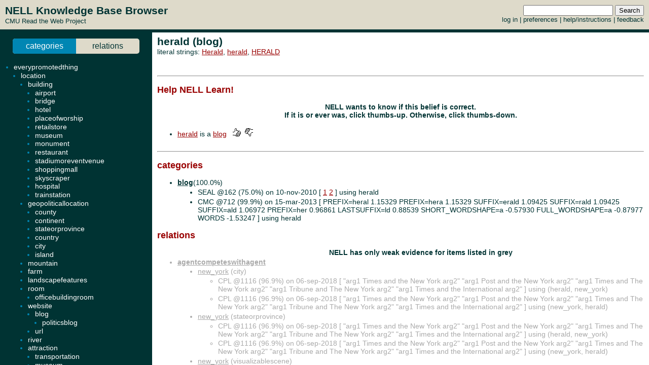

--- FILE ---
content_type: text/html; charset=UTF-8
request_url: http://rtw.ml.cmu.edu/rtw/kbbrowser/entity.php?id=blog%3Aherald
body_size: 5839
content:
<?
require_once('config.php');
?>
<html>
<head>
	<link rel="stylesheet" href="../css/browser.css" type="text/css">
</head>
<SCRIPT TYPE="text/javascript">
        if (parent.location.href == self.location.href) {
                if (window.location.href.replace)
                        window.location.replace('./blog:herald');
                else
                        // causes problems with back button, but works
                        window.location.href = './blog:herald';
        }
</SCRIPT>
<script type="text/javascript" src="../inc/geotags.js"></script>
<script type="text/javascript" src="../inc/jquery.min.js"></script>
<script type="text/javascript" src="http://google-maps-utility-library-v3.googlecode.com/svn/trunk/markerclusterer/src/markerclusterer_compiled.js"></script>
<script type="text/javascript">
jQuery.noConflict();
(function($) {
	$(function() {
		$("#maptoggle").click(function() {
			console.log("click");
			$("#map").slideToggle();
		});
		$(".zoom-map").click(function() {
			var id = $(this).attr("id");
			console.log(id);
			id = id.substring(5,id.length);
			console.log(id);
			$("#map").slideDown();
			zoomOnLocation(geotags.dataByEid[id]);
		});
	});
	console.log("entity initialized.");
})(jQuery);
geotags.data = [
];
geotags.dataByEid = {};
for (var i=0;i<geotags.data.length;i++) { geotags.dataByEid[geotags.data[i].title] = geotags.data[i]; }

</script>
<style>
#mappane {float:right; width:400px;}
#maptoggle {text-align:right;padding-bottom:5px;}
#map {xdisplay:none;height:360px;xmargin:20px 40px; }
#geotags-info {margin-right:10px}
#geotags-info th { font-size:10pt; text-align:left }
#geotags-info td { font-size:9pt; text-align:left }
#geotags-info .label {color:#999;xtext-align:right;padding-right:5px;xwidth:80px;padding-top:5px}
</style>


<SCRIPT TYPE="text/javascript">
  top.document.title = "herald (blog) - Read the Web :: NELL KnowledgeBase Browser";
</SCRIPT>
<link href="../css/jquery.qtip.css" rel="stylesheet" type="text/css"/><link href="../css/smoothness/jquery-ui-1.8.7.custom.css" rel="stylesheet" type="text/css"/><script type="text/javascript" src="../inc/jquery.min.js"></script><script type="text/javascript" src="../inc/jquery-ui-1.8.7.custom.min.js"></script><script type="text/javascript" src="../inc/jquery.qtip.min.js"></script>
<script type="text/javascript">

function get_imgfb_state(imgsrc) {
  var lastpart = imgsrc.substring(imgsrc.length-5);
  if (lastpart == "1.gif") return 1;
  else return 0;
}

function commit_feedback(element_id) {
  var factid;
  var stateval;
  if (element_id.substring(0,5) == "fbimg") {
    var lastdash = element_id.lastIndexOf("-");
    factid = element_id.substring(lastdash+1);
    stateval = get_imgfb_state($("#" + element_id).attr("src"));
  } else if (element_id.substring(0,6) == "fbtext") {
    var factid = element_id.substring(element_id.lastIndexOf("-")+1);
    var stateval = $("#" + element_id).val();
  } else {
    alert("Internal error: unrecognized element id " + element_id + "\nFeedback not recorded!");
    return;
  }
  var indicatedval = $("#fbhidden-" + factid).val();

  $.post("feedback.php", { action: "event", controlid: element_id, indicated: indicatedval, state: stateval, from: "2018-09-14 00:42:49" },
         function(data) {
           if (data.substring(0,2) != "ok") {
             alert("Error recording feedback\n" + data);
           } else {
             var results = data.split("=");
             if (results[0] != "ok") {
                 alert("Error parsing server feedback response \"" + results[0] + "\"");
                 return;
             }
             for (var index in results) {
               var cmd = $.trim(results[index]);
               if (cmd == "ok" || cmd == "") continue;
               var elements = cmd.split("||");
               var targets = $("#fbimg-" + elements[0] + "-" + elements[1] + "-" + elements[2]);
               if (targets.length > 0) {
                 targets.attr("src", "../img/fb-" + elements[0] + "-" + elements[3] + ".gif");
                 targets.qtip("option", "content.text", elements[4]);
               }
             }
           }
         });
}

function commit_pfeedback(element_id) {
  if (element_id.substring(0,7) == "pfbtext") {
    var keyval = element_id.substring(element_id.lastIndexOf("-")+1);
    var valval = $("#" + element_id).val();
    $.post("feedback.php", { action: "setp", pid: -1, key: keyval, val: valval, from: "2018-09-14 00:42:49" },
         function(data) {
           if (data.substring(0,2) != "ok") {
             alert("Error recording feedback\n" + data);
           } else {
             var results = data.split("=");
             if (results[0] != "ok") {
                 alert("Error parsing server feedback response \"" + results[0] + "\"");
                 return;
             }
             var riestate = $.trim(results[1]).split(" ");
             var rieval = 0;
             if (riestate[0] > 0 || riestate[1] > 0) rieval = 1;
             var okival = 0;
             if (riestate[2] > 0 || riestate[3] > 0) okival = 1;
             $(".pfbpopup[id^='pfbimg-rie']").attr("src", "../img/fb-baloon-" + rieval + ".gif");
             $(".pfbpopup[id^='pfbimg-oki']").attr("src", "../img/fb-baloon-" + okival + ".gif");
           }
         });
           
  } else {
    alert("Internal error: unrecognized element id " + element_id + "\nFeedback not recorded!");
    return;
  }
}

$(document).ready(function() {
  targets = $("#show_feedback");
  if (targets.length > 0) targets.attr("value", "all");

  $(".fbpopup").click(function() {
    var element_id = $(this).attr("id");
    var lastdash = element_id.lastIndexOf("-");
    factid = element_id.substring(lastdash+1);
    $.get("fbpopup.php", { fbid: factid },
         function(data) {
           $("<div></div>").html(data)
             .dialog({
               title: "All Current Feedback",
               modal: true,
               width: 800,
             });
           })
  });
  $(".fbpopup").qtip({content: {text: false}, show: {effect: false}, hide: {effect: false}, style: {classes: "ui-tooltip-dark", tip: false}});

  $(".pfbpopup").click(function() {
    var element_id = $(this).attr("id");
    var lastdash = element_id.lastIndexOf("-");
    predid = element_id.substring(lastdash+1);
    $.get("fbpopup.php", { pid: predid },
         function(data) {
           $("<div></div>").html(data)
             .dialog({
               title: "All Current Settings",
               modal: true,
               width: 600,
             });
           })
  });
  $(".pfbpopup").qtip({content: {text: false}, show: {effect: false}, hide: {effect: false}, position: {at: "bottom left", my: "top right"}, style: {classes: "ui-tooltip-dark", tip: false}});

  $(".fbimg").click(function(event) {
    commit_feedback($(this).attr("id"));
  });
  $(".fbimg").qtip({content: {text: false}, show: {effect: false}, hide: {effect: false}, style: {classes: "ui-tooltip-dark", tip: false}});
  $(".fbstatic").qtip({content: {text: false}, show: {effect: false}, hide: {effect: false}, style: {classes: "ui-tooltip-dark", tip: false}});

  $(".fbtext").focusout(function(event) {
    if ($(this).attr("value") != $(this).attr("name")) {
      $(this).attr("name", $(this).attr("value"));
      commit_feedback($(this).attr("id"));
    }
  });
  $(".fbtext").keypress(function(event) {
    var keycode = (event.keyCode ? event.keyCode : event.which);
    if(keycode == "13") {
      commit_feedback($(this).attr("id"));
      var textboxes = $(".fbtext");
      var current = textboxes.index(this);
      if (textboxes[current + 1] != null) {
        next = textboxes[current + 1]
        next.focus(); 
        next.select();
      }
      event.stopPropagation();
    }
  });

  $(".pfbtext").focusout(function(event) {
    if ($(this).attr("value") != $(this).attr("name")) {
      $(this).attr("name", $(this).attr("value"));
      commit_pfeedback($(this).attr("id"));
    }
  });
  $(".pfbtext").keypress(function(event) {
    var keycode = (event.keyCode ? event.keyCode : event.which);
    if(keycode == "13") {
      commit_pfeedback($(this).attr("id"));
      var textboxes = $(".pfbtext");
      var current = textboxes.index(this);
      if (textboxes[current + 1] != null) {
        next = textboxes[current + 1]
        next.focus();
        next.select();
      }
      event.stopPropagation();
    }
  });

  $(".entls").mouseenter(function(event) {
    if ($(this).qtip("api")) {
    } else {
      $(this).qtip({
        content: { text: "...", ajax: {url: "literals.php", type: "GET", data: { id : $(this).attr("id") }}},
        show: {effect: false}, hide: {effect: false}, style: {classes: "ui-tooltip-dark", tip: false}
      });
      $(this).qtip("show", event);
    }
  });
});
</script>
<body id="entity" onLoad="javascript: geotags.loaders[geotags.loaders.length]=addSourceMarkers;loadScript();">
<h1>herald (blog)</h1>
<p>literal strings: <a target="_blank" href="http://www.google.com/search?q=%22Herald%22">Herald</a>, <a target="_blank" href="http://www.google.com/search?q=%22herald%22">herald</a>, <a target="_blank" href="http://www.google.com/search?q=%22HERALD%22">HERALD</a><br>
</p>

<br><hr><h2>Help NELL Learn!</h2><h3>NELL wants to know if this belief is correct.<br>If it is or ever was, click thumbs-up.  Otherwise, click thumbs-down.</h3><br>
<ul><li><a target="_top" href="./blog:herald">herald</a> is a <a target="_top" href="./pred:blog">blog</a> &nbsp&nbsp<img class="fbimg" id="fbimg-tup-tup-3375842" src="../img/fb-tup-0.gif" title="Mark as Correct"/> &nbsp<img class="fbimg" id="fbimg-tdown-tdown-3375842" src="../img/fb-tdown-0.gif" title="Mark as incorrect"/><input type="hidden" id="fbhidden-3375842" value="herald||blog"/></li>
</ul><br><hr>


		<h2>categories</h2>
	<ul>
<li class="predicate "><strong><a target="_top" href="./pred:blog">blog</a></strong>(100.0%)</li><ul class=""><li>SEAL @162 (75.0%) on 10-nov-2010 [&nbsp;<a target="_blank" href="http://www.newseum.org/todaysfrontpages/default.asp?p_size=611">1</a> <a target="_blank" href="http://www.newseum.com/todaysfrontpages/main.asp?tfp_region=No">2</a>&nbsp;] using herald</li><li>CMC @712 (99.9%) on 15-mar-2013 [&nbsp;PREFIX=heral	1.15329	PREFIX=hera	1.15329	SUFFIX=erald	1.09425	SUFFIX=rald	1.09425	SUFFIX=ald	1.06972	PREFIX=her	0.96861	LASTSUFFIX=ld	0.88539	SHORT_WORDSHAPE=a	-0.57930	FULL_WORDSHAPE=a	-0.87977	WORDS	-1.53247&nbsp;] using herald</li></ul>
	</ul>
		<h2>relations</h2>
	
	
	<ul><ul>

	
<p align=center><h3>NELL has only weak evidence for items listed in grey</h3></p></ul><li class="predicate candidate"><strong><a target="_top" href="./pred:agentcompeteswithagent">agentcompeteswithagent</a></strong></li><ul><li class="candidate"><a class="entls" id="entls-975" target="_top" href="./city:new_york">new_york</a> (city)</li><ul class="src candidate"><li>CPL @1116 (96.9%) on 06-sep-2018 [&nbsp;"arg1 Times and the New York arg2" "arg1 Post and the New York arg2" "arg1 Times and The New York arg2" "arg1 Tribune and The New York arg2" "arg1 Times and the International arg2"&nbsp;] using (herald, new_york)</li><li>CPL @1116 (96.9%) on 06-sep-2018 [&nbsp;"arg1 Times and the New York arg2" "arg1 Post and the New York arg2" "arg1 Times and The New York arg2" "arg1 Tribune and The New York arg2" "arg1 Times and the International arg2"&nbsp;] using (new_york, herald)</li></ul>
<li class="candidate"><a class="entls" id="entls-971" target="_top" href="./stateorprovince:new_york">new_york</a> (stateorprovince)</li><ul class="src candidate"><li>CPL @1116 (96.9%) on 06-sep-2018 [&nbsp;"arg1 Times and the New York arg2" "arg1 Post and the New York arg2" "arg1 Times and The New York arg2" "arg1 Tribune and The New York arg2" "arg1 Times and the International arg2"&nbsp;] using (herald, new_york)</li><li>CPL @1116 (96.9%) on 06-sep-2018 [&nbsp;"arg1 Times and the New York arg2" "arg1 Post and the New York arg2" "arg1 Times and The New York arg2" "arg1 Tribune and The New York arg2" "arg1 Times and the International arg2"&nbsp;] using (new_york, herald)</li></ul>
<li class="candidate"><a class="entls" id="entls-974" target="_top" href="./visualizablescene:new_york">new_york</a> (visualizablescene)</li><ul class="src candidate"><li>CPL @1116 (96.9%) on 06-sep-2018 [&nbsp;"arg1 Times and the New York arg2" "arg1 Post and the New York arg2" "arg1 Times and The New York arg2" "arg1 Tribune and The New York arg2" "arg1 Times and the International arg2"&nbsp;] using (herald, new_york)</li><li>CPL @1116 (96.9%) on 06-sep-2018 [&nbsp;"arg1 Times and the New York arg2" "arg1 Post and the New York arg2" "arg1 Times and The New York arg2" "arg1 Tribune and The New York arg2" "arg1 Times and the International arg2"&nbsp;] using (new_york, herald)</li></ul>
<li class="candidate"><a class="entls" id="entls-2261" target="_top" href="./visualizablescene:washington">washington</a> (visualizablescene)</li><ul class="src candidate"><li>CPL @1096 (87.5%) on 18-jan-2018 [&nbsp;"arg1 Post and the Washington arg2" "arg1 Times and The Washington arg2" "arg1 Times and Washington arg2"&nbsp;] using (washington, herald)</li><li>CPL @1096 (87.5%) on 18-jan-2018 [&nbsp;"arg1 Post and the Washington arg2" "arg1 Times and The Washington arg2" "arg1 Times and Washington arg2"&nbsp;] using (herald, washington)</li></ul>
</ul><li class="predicate candidate"><strong><a target="_top" href="./pred:competeswith">competeswith</a></strong></li><ul><li class="candidate"><a class="entls" id="entls-1304321" target="_top" href="./newspaper:beacon_news">beacon_news</a></li><ul class="src candidate"><li>CPL @1107 (75.0%) on 24-may-2018 [&nbsp;"arg2 and the Daily arg1" "arg2 and Daily arg1"&nbsp;] using (beacon_news, herald)</li><li>CPL @1107 (75.0%) on 24-may-2018 [&nbsp;"arg2 and the Daily arg1" "arg2 and Daily arg1"&nbsp;] using (herald, beacon_news)</li></ul>
<li class="candidate"><a class="entls" id="entls-1291104" target="_top" href="./newspaper:chicago_defender">chicago_defender</a></li><ul class="src candidate"><li>CPL @1108 (50.0%) on 07-jun-2018 [&nbsp;"arg1 and The Daily arg2"&nbsp;] using (herald, chicago_defender)</li><li>CPL @1108 (50.0%) on 07-jun-2018 [&nbsp;"arg1 and The Daily arg2"&nbsp;] using (chicago_defender, herald)</li></ul>
<li class="candidate"><a class="entls" id="entls-1118683" target="_top" href="./newspaper:chicago_reader">chicago_reader</a></li><ul class="src candidate"><li>CPL @1108 (75.0%) on 07-jun-2018 [&nbsp;"arg2 and Daily arg1" "arg2 and the Daily arg1"&nbsp;] using (chicago_reader, herald)</li><li>CPL @1108 (75.0%) on 07-jun-2018 [&nbsp;"arg2 and Daily arg1" "arg2 and the Daily arg1"&nbsp;] using (herald, chicago_reader)</li></ul>
<li class="candidate"><a class="entls" id="entls-56918" target="_top" href="./newspaper:chicago_sun">chicago_sun</a></li><ul class="src candidate"><li>CPL @1105 (75.0%) on 25-mar-2018 [&nbsp;"arg1 Times and the Miami arg2" "arg1 Times and Miami arg2"&nbsp;] using (chicago_sun, herald)</li><li>CPL @1105 (75.0%) on 25-mar-2018 [&nbsp;"arg1 Times and the Miami arg2" "arg1 Times and Miami arg2"&nbsp;] using (herald, chicago_sun)</li></ul>
<li class="candidate"><a class="entls" id="entls-11472" target="_top" href="./newspaper:chronicle">chronicle</a></li><ul class="src candidate"><li>CPL @1108 (75.0%) on 07-jun-2018 [&nbsp;"arg2 and the Daily arg1" "arg2 and Daily arg1"&nbsp;] using (chronicle, herald)</li><li>CPL @1108 (75.0%) on 07-jun-2018 [&nbsp;"arg2 and the Daily arg1" "arg2 and Daily arg1"&nbsp;] using (herald, chronicle)</li></ul>
<li class="candidate"><a class="entls" id="entls-11265" target="_top" href="./newspaper:herald_tribune">herald_tribune</a></li><ul class="src candidate"><li>CPL @1112 (75.0%) on 20-jul-2018 [&nbsp;"arg2 and the Daily arg1" "arg2 and Daily arg1"&nbsp;] using (tribune, herald)</li><li>CPL @1112 (75.0%) on 20-jul-2018 [&nbsp;"arg2 and the Daily arg1" "arg2 and Daily arg1"&nbsp;] using (herald, tribune)</li></ul>
<li class="candidate"><a class="entls" id="entls-1303850" target="_top" href="./newspaper:naperville_sun">naperville_sun</a></li><ul class="src candidate"><li>CPL @1107 (75.0%) on 24-may-2018 [&nbsp;"arg2 and Daily arg1" "arg2 and The Daily arg1"&nbsp;] using (naperville_sun, herald)</li><li>CPL @1107 (75.0%) on 24-may-2018 [&nbsp;"arg2 and Daily arg1" "arg2 and The Daily arg1"&nbsp;] using (herald, naperville_sun)</li></ul>
<li class="candidate"><a class="entls" id="entls-19032" target="_top" href="./newspaper:record">record</a></li><ul class="src candidate"><li>CPL @1105 (75.0%) on 25-mar-2018 [&nbsp;"arg1 and The Daily arg2" "arg1 or The Daily arg2"&nbsp;] using (record, herald)</li><li>CPL @1105 (75.0%) on 25-mar-2018 [&nbsp;"arg1 and The Daily arg2" "arg1 or The Daily arg2"&nbsp;] using (herald, record)</li></ul>
<li class="candidate"><a class="entls" id="entls-11454" target="_top" href="./newspaper:salt_lake_tribune">salt_lake_tribune</a></li><ul class="src candidate"><li>CPL @1105 (75.0%) on 25-mar-2018 [&nbsp;"arg2 and the Daily arg1" "arg2 and Daily arg1"&nbsp;] using (salt_lake_tribune, herald)</li><li>CPL @1105 (75.0%) on 25-mar-2018 [&nbsp;"arg2 and the Daily arg1" "arg2 and Daily arg1"&nbsp;] using (herald, salt_lake_tribune)</li></ul>
<li class="candidate"><a class="entls" id="entls-761312" target="_top" href="./newspaper:tampa_tribune">tampa_tribune</a></li><ul class="src candidate"><li>CPL @1114 (50.0%) on 18-aug-2018 [&nbsp;"arg2 and Daily arg1"&nbsp;] using (herald, tampa_tribune)</li><li>CPL @1114 (50.0%) on 18-aug-2018 [&nbsp;"arg2 and Daily arg1"&nbsp;] using (tampa_tribune, herald)</li></ul>
<li class="candidate"><a class="entls" id="entls-283001" target="_top" href="./website:daily_news">daily_news</a></li><ul class="src candidate"><li>CPL @1116 (75.0%) on 06-sep-2018 [&nbsp;"arg1 News and New York arg2" "arg1 Tribune and The New York arg2"&nbsp;] using (herald, daily_news)</li><li>CPL @1116 (75.0%) on 06-sep-2018 [&nbsp;"arg1 News and New York arg2" "arg1 Tribune and The New York arg2"&nbsp;] using (daily_news, herald)</li></ul>
<li class="candidate"><a class="entls" id="entls-1301670" target="_top" href="./website:news_sun">news_sun</a></li><ul class="src candidate"><li>CPL @1103 (87.5%) on 06-mar-2018 [&nbsp;"arg2 or the Daily arg1" "arg2 and the Daily arg1" "arg2 and Daily arg1"&nbsp;] using (news_sun, herald)</li><li>CPL @1103 (87.5%) on 06-mar-2018 [&nbsp;"arg2 or the Daily arg1" "arg2 and the Daily arg1" "arg2 and Daily arg1"&nbsp;] using (herald, news_sun)</li></ul>
<li class="candidate"><a class="entls" id="entls-11164" target="_top" href="./website:telegraph">telegraph</a></li><ul class="src candidate"><li>CPL @1103 (50.0%) on 06-mar-2018 [&nbsp;"arg1 and The Daily arg2"&nbsp;] using (herald, telegraph)</li><li>CPL @1103 (50.0%) on 06-mar-2018 [&nbsp;"arg1 and The Daily arg2"&nbsp;] using (telegraph, herald)</li></ul>
<li class="candidate"><a class="entls" id="entls-11364" target="_top" href="./website:the_chicago_tribune">the_chicago_tribune</a></li><ul class="src candidate"><li>CPL @1116 (93.8%) on 06-sep-2018 [&nbsp;"arg2 and The Daily arg1" "arg2 and Daily arg1" "arg2 and the Daily arg1" "arg2 or the Daily arg1"&nbsp;] using (herald, chicago_tribune)</li><li>CPL @1116 (93.8%) on 06-sep-2018 [&nbsp;"arg2 and The Daily arg1" "arg2 and Daily arg1" "arg2 and the Daily arg1" "arg2 or the Daily arg1"&nbsp;] using (chicago_tribune, herald)</li></ul>
<li class="candidate"><a class="entls" id="entls-11492" target="_top" href="./website:tribune_co">tribune_co</a></li><ul class="src candidate"><li>CPL @1112 (75.0%) on 20-jul-2018 [&nbsp;"arg2 and the Daily arg1" "arg2 and Daily arg1"&nbsp;] using (tribune, herald)</li><li>CPL @1112 (75.0%) on 20-jul-2018 [&nbsp;"arg2 and the Daily arg1" "arg2 and Daily arg1"&nbsp;] using (herald, tribune)</li></ul>
</ul><li class="predicate candidate"><strong><a target="_top" href="./pred:mutualproxyfor">mutualproxyfor</a></strong></li><ul><li class="candidate"><a class="entls" id="entls-11899" target="_top" href="./stateorprovince:california">california</a></li><ul class="src candidate"><li>SEAL @598 (50.0%) on 19-jun-2012 [&nbsp;<a target="_blank" href="http://www.treatment-centers.net/directory/california/roseville.html">1</a>&nbsp;] using (california, herald)</li><li>SEAL @598 (50.0%) on 19-jun-2012 [&nbsp;<a target="_blank" href="http://www.treatment-centers.net/directory/california/roseville.html">1</a>&nbsp;] using (herald, california)</li></ul>
</ul><li class="predicate candidate"><strong><a target="_top" href="./pred:agentcollaborateswithagent">agentcollaborateswithagent</a></strong></li><ul><li class="candidate"><a class="entls" id="entls-1304323" target="_top" href="./journalist:gerry_callahan">gerry_callahan</a></li><ul class="src candidate"><li>CPL @1098 (75.0%) on 21-jan-2018 [&nbsp;"arg1 columnist arg2" "arg1 sports columnist arg2" "arg1 columnist arg2"&nbsp;] using (gerry_callahan, herald)</li><li>CPL @1098 (75.0%) on 21-jan-2018 [&nbsp;"arg1 columnist arg2" "arg1 sports columnist arg2" "arg1 columnist arg2"&nbsp;] using (herald, gerry_callahan)</li></ul>
<li class="candidate"><a class="entls" id="entls-1304324" target="_top" href="./scientist:andres_oppenheimer">andres_oppenheimer</a></li><ul class="src candidate"><li>CPL @1100 (75.0%) on 31-jan-2018 [&nbsp;"arg2 foreign affairs columnist arg1" "arg2 columnist arg1"&nbsp;] using (herald, andres_oppenheimer)</li><li>CPL @1100 (75.0%) on 31-jan-2018 [&nbsp;"arg2 foreign affairs columnist arg1" "arg2 columnist arg1"&nbsp;] using (andres_oppenheimer, herald)</li><li>PRA @960 (100.0%) on 10-nov-2015 [&nbsp;"Y~X0~concept:agentcontrols" "Y~_X0~concept:agentcontrols" "Y~X0~concept:superpartof" "Y~_X0~concept:superpartof" "Y~X0~concept:agentcontrols,concept:agenthierarchicallybelowagent,concept:agentcontrols"&nbsp;] using (herald, andres_oppenheimer)</li><li>PRA @960 (100.0%) on 10-nov-2015 [&nbsp;"Y~X0~concept:agentcontrols" "Y~_X0~concept:agentcontrols" "Y~X0~concept:superpartof" "Y~_X0~concept:superpartof" "Y~X0~concept:agentcontrols,concept:agenthierarchicallybelowagent,concept:agentcontrols"&nbsp;] using (andres_oppenheimer, herald)</li></ul>
</ul><li class="predicate candidate"><strong><a target="_top" href="./pred:agentcompeteswithagent">agentcompeteswithagent</a></strong></li><ul><li class="candidate"><a class="entls" id="entls-2260" target="_top" href="./person:washington">washington</a> (person)</li><ul class="src candidate"><li>CPL @1096 (87.5%) on 18-jan-2018 [&nbsp;"arg1 Post and the Washington arg2" "arg1 Times and The Washington arg2" "arg1 Times and Washington arg2"&nbsp;] using (washington, herald)</li><li>CPL @1096 (87.5%) on 18-jan-2018 [&nbsp;"arg1 Post and the Washington arg2" "arg1 Times and The Washington arg2" "arg1 Times and Washington arg2"&nbsp;] using (herald, washington)</li></ul>
<li class="candidate"><a class="entls" id="entls-8834" target="_top" href="./publication:the_new_york">the_new_york</a></li><ul class="src candidate"><li>CPL @1103 (75.0%) on 06-mar-2018 [&nbsp;"arg1 Times and the New York arg2" "arg1 Times and the International arg2"&nbsp;] using (the_new_york, herald)</li><li>CPL @1103 (75.0%) on 06-mar-2018 [&nbsp;"arg1 Times and the New York arg2" "arg1 Times and the International arg2"&nbsp;] using (herald, the_new_york)</li></ul>
</ul><li class="predicate candidate"><strong><a target="_top" href="./pred:competeswith">competeswith</a></strong></li><ul><li class="candidate"><a class="entls" id="entls-9268" target="_top" href="./company:chicago">chicago</a></li><ul class="src candidate"><li>CPL @1116 (99.2%) on 06-sep-2018 [&nbsp;"arg1 Tribune and Daily arg2" "arg1 Tribune and the New York arg2" "arg1 Daily News and New York arg2" "arg1 Tribune and the Daily arg2" "arg1 Times and arg2" "arg1 and The Daily arg2" "arg1 Times and New York arg2"&nbsp;] using (herald, chicago)</li><li>OE @899 (100.0%) on 04-feb-2015 [&nbsp;<a target="_blank" href="http://en.wikipedia.org/wiki/Chicago">http://en.wikipedia.org/wiki/Chicago</a> &nbsp;] using (chicago, herald)</li><li>OE @899 (100.0%) on 04-feb-2015 [&nbsp;<a target="_blank" href="http://en.wikipedia.org/wiki/Chicago">http://en.wikipedia.org/wiki/Chicago</a> &nbsp;] using (herald, chicago)</li><li>CPL @1116 (99.2%) on 06-sep-2018 [&nbsp;"arg1 Tribune and Daily arg2" "arg1 Tribune and the New York arg2" "arg1 Daily News and New York arg2" "arg1 Tribune and the Daily arg2" "arg1 Times and arg2" "arg1 and The Daily arg2" "arg1 Times and New York arg2"&nbsp;] using (chicago, herald)</li></ul>
<li class="candidate"><a class="entls" id="entls-9267" target="_top" href="./company:chicago001">chicago001</a></li><ul class="src candidate"><li>CPL @1116 (99.2%) on 06-sep-2018 [&nbsp;"arg1 Tribune and Daily arg2" "arg1 Tribune and the New York arg2" "arg1 Daily News and New York arg2" "arg1 Tribune and the Daily arg2" "arg1 Times and arg2" "arg1 and The Daily arg2" "arg1 Times and New York arg2"&nbsp;] using (herald, chicago)</li><li>OE @899 (100.0%) on 04-feb-2015 [&nbsp;<a target="_blank" href="http://en.wikipedia.org/wiki/Chicago">http://en.wikipedia.org/wiki/Chicago</a> &nbsp;] using (chicago, herald)</li><li>OE @899 (100.0%) on 04-feb-2015 [&nbsp;<a target="_blank" href="http://en.wikipedia.org/wiki/Chicago">http://en.wikipedia.org/wiki/Chicago</a> &nbsp;] using (herald, chicago)</li><li>CPL @1116 (99.2%) on 06-sep-2018 [&nbsp;"arg1 Tribune and Daily arg2" "arg1 Tribune and the New York arg2" "arg1 Daily News and New York arg2" "arg1 Tribune and the Daily arg2" "arg1 Times and arg2" "arg1 and The Daily arg2" "arg1 Times and New York arg2"&nbsp;] using (chicago, herald)</li></ul>
<li class="candidate"><a class="entls" id="entls-8965" target="_top" href="./company:china">china</a></li><ul class="src candidate"><li>CPL @1116 (50.0%) on 06-sep-2018 [&nbsp;"arg1 Daily News and arg2"&nbsp;] using (herald, china)</li><li>CPL @1116 (50.0%) on 06-sep-2018 [&nbsp;"arg1 Daily News and arg2"&nbsp;] using (china, herald)</li></ul>
<li class="candidate"><a class="entls" id="entls-8069" target="_top" href="./company:china001">china001</a></li><ul class="src candidate"><li>CPL @1116 (50.0%) on 06-sep-2018 [&nbsp;"arg1 Daily News and arg2"&nbsp;] using (herald, china)</li><li>CPL @1116 (50.0%) on 06-sep-2018 [&nbsp;"arg1 Daily News and arg2"&nbsp;] using (china, herald)</li></ul>
<li class="candidate"><a class="entls" id="entls-48421" target="_top" href="./company:financial">financial</a></li><ul class="src candidate"><li>CPL @1104 (96.9%) on 18-mar-2018 [&nbsp;"arg1 Times and arg2" "arg1 Times or arg2" "arg1 Times and The Miami arg2" "arg1 Times and the Miami arg2" "arg1 Times and Miami arg2"&nbsp;] using (financial, herald)</li><li>CPL @1104 (96.9%) on 18-mar-2018 [&nbsp;"arg1 Times and arg2" "arg1 Times or arg2" "arg1 Times and The Miami arg2" "arg1 Times and the Miami arg2" "arg1 Times and Miami arg2"&nbsp;] using (herald, financial)</li></ul>
<li class="candidate"><a class="entls" id="entls-8912" target="_top" href="./company:la">la</a></li><ul class="src candidate"><li>CPL @1104 (93.8%) on 18-mar-2018 [&nbsp;"arg1 Times and the Miami arg2" "arg1 Times and The Miami arg2" "arg1 Times and Miami arg2" "arg1 Times or arg2"&nbsp;] using (herald, la)</li><li>CPL @1104 (93.8%) on 18-mar-2018 [&nbsp;"arg1 Times and the Miami arg2" "arg1 Times and The Miami arg2" "arg1 Times and Miami arg2" "arg1 Times or arg2"&nbsp;] using (la, herald)</li></ul>
<li class="candidate"><a class="entls" id="entls-8303" target="_top" href="./company:los_angeles">los_angeles</a></li><ul class="src candidate"><li>CPL @1116 (98.4%) on 06-sep-2018 [&nbsp;"arg1 Times and arg2" "arg1 Times and Miami arg2" "arg1 Times and arg2" "arg1 Times and The Miami arg2" "arg1 Times and the Miami arg2" "arg1 Times or arg2" "arg1 Times and San Francisco arg2"&nbsp;] using (los_angeles, herald)</li><li>CPL @1116 (98.4%) on 06-sep-2018 [&nbsp;"arg1 Times and arg2" "arg1 Times and Miami arg2" "arg1 Times and arg2" "arg1 Times and The Miami arg2" "arg1 Times and the Miami arg2" "arg1 Times or arg2" "arg1 Times and San Francisco arg2"&nbsp;] using (herald, los_angeles)</li></ul>
<li class="candidate"><a class="entls" id="entls-972" target="_top" href="./company:new_york">new_york</a> (company)</li><ul class="src candidate"><li>CPL @1116 (100.0%) on 06-sep-2018 [&nbsp;"arg1 Times and the New York arg2" "arg1 Times and the Miami arg2" "arg1 Times and International arg2" "arg1 Times and arg2" "arg1 Times and Miami arg2" "arg1 Sun and New York arg2" "arg1 Post and the New York arg2" "arg1 Star and the New York arg2" "arg1 Sun and the New York arg2" "arg1 World and the New York arg2" "arg1 Tribune and the New York arg2" "arg1 Times and The Miami arg2" "arg1 Times and The New York arg2" "arg1 Tribune and The New York arg2" "arg1 Times and the International arg2"&nbsp;] using (new_york, herald)</li><li>CPL @1116 (100.0%) on 06-sep-2018 [&nbsp;"arg1 Times and the New York arg2" "arg1 Times and the Miami arg2" "arg1 Times and International arg2" "arg1 Times and arg2" "arg1 Times and Miami arg2" "arg1 Sun and New York arg2" "arg1 Post and the New York arg2" "arg1 Star and the New York arg2" "arg1 Sun and the New York arg2" "arg1 World and the New York arg2" "arg1 Tribune and the New York arg2" "arg1 Times and The Miami arg2" "arg1 Times and The New York arg2" "arg1 Tribune and The New York arg2" "arg1 Times and the International arg2"&nbsp;] using (herald, new_york)</li></ul>
<li class="candidate"><a class="entls" id="entls-2259" target="_top" href="./publication:washington">washington</a> (publication)</li><ul class="src candidate"><li>CPL @1116 (100.0%) on 06-sep-2018 [&nbsp;"arg1 Times and Miami arg2" "arg1 Post and Times arg2" "arg1 Times and the Miami arg2" "arg1 Post and the Washington arg2" "arg1 correspondent of the New York arg2" "arg1 Post and arg2" "arg1 Times and The Washington arg2" "arg1 Times and arg2" "arg1 Times and The Miami arg2" "arg1 Times and Washington arg2" "arg1 bureau of the New York arg2"&nbsp;] using (washington, herald)</li><li>CPL @1116 (100.0%) on 06-sep-2018 [&nbsp;"arg1 Times and Miami arg2" "arg1 Post and Times arg2" "arg1 Times and the Miami arg2" "arg1 Post and the Washington arg2" "arg1 correspondent of the New York arg2" "arg1 Post and arg2" "arg1 Times and The Washington arg2" "arg1 Times and arg2" "arg1 Times and The Miami arg2" "arg1 Times and Washington arg2" "arg1 bureau of the New York arg2"&nbsp;] using (herald, washington)</li></ul>
<li class="candidate"><a class="entls" id="entls-1292028" target="_top" href="./website:business_review">business_review</a></li><ul class="src candidate"><li>CPL @1109 (50.0%) on 12-jun-2018 [&nbsp;"arg1 and The Daily arg2"&nbsp;] using (herald, business_review)</li><li>CPL @1109 (50.0%) on 12-jun-2018 [&nbsp;"arg1 and The Daily arg2"&nbsp;] using (business_review, herald)</li></ul>
</ul><li class="predicate candidate"><strong><a target="_top" href="./pred:organizationhasperson">organizationhasperson</a></strong></li><ul><li class="candidate"><a class="entls" id="entls-1304324" target="_top" href="./scientist:andres_oppenheimer">andres_oppenheimer</a></li><ul class="src candidate"><li>CPL @1096 (93.8%) on 18-jan-2018 [&nbsp;"arg2 foreign affairs columnist arg1" "arg2 staff writers arg1" "arg2 columnist arg1" "arg2 correspondent arg1"&nbsp;] using (andres_oppenheimer, herald)</li></ul>
</ul><li class="predicate candidate"><strong><a target="_top" href="./pred:publicationjournalist">publicationjournalist</a></strong></li><ul><li class="candidate"><a class="entls" id="entls-4662821" target="_top" href="./journalist:manny_navarro">manny_navarro</a></li><ul class="src candidate"><li>CPL @1073 (75.0%) on 18-aug-2017 [&nbsp;"arg2 reporter arg1" "arg2 sports reporter arg1"&nbsp;] using (manny_navarro, herald)</li></ul>
</ul><li class="predicate candidate"><strong><a target="_top" href="./pred:worker">worker</a></strong></li><ul><li class="candidate"><a class="entls" id="entls-2665632" target="_top" href="./personus:oscar_corral">oscar_corral</a></li><ul class="src candidate"><li>CPL @1094 (93.8%) on 01-jan-2018 [&nbsp;"arg2 staff writers arg1" "arg2 reporter arg1" "arg2 article by arg1" "arg2 staff writer arg1"&nbsp;] using (oscar_corral, herald)</li></ul>
<li class="candidate"><a class="entls" id="entls-1304324" target="_top" href="./scientist:andres_oppenheimer">andres_oppenheimer</a></li><ul class="src candidate"><li>CPL @1094 (96.9%) on 01-jan-2018 [&nbsp;"arg2 foreign affairs columnist arg1" "arg2 staff writers arg1" "arg2 columnist arg1" "arg2 correspondent arg1" "arg2 staff writer arg1"&nbsp;] using (andres_oppenheimer, herald)</li></ul>
</ul><li class="predicate candidate"><strong><a target="_top" href="./pred:cityalsoknownas">cityalsoknownas</a></strong></li><ul><li class="candidate"><a class="entls" id="entls-19863" target="_top" href="./city:manhattan">manhattan</a></li><ul class="src candidate"><li>CPL @1113 (50.0%) on 03-aug-2018 [&nbsp;"arg1 Park in the middle of arg2"&nbsp;] using (manhattan, herald)</li><li>CPL @1113 (50.0%) on 03-aug-2018 [&nbsp;"arg1 Park in the middle of arg2"&nbsp;] using (herald, manhattan)</li></ul>
</ul><li class="predicate candidate"><strong><a target="_top" href="./pred:inverseofpersongraduatedfromuniversity">inverseofpersongraduatedfromuniversity</a></strong></li><ul><li class="candidate"><a class="entls" id="entls-258741" target="_top" href="./person:neil">neil</a></li><ul class="src candidate"><li>CPL @1112 (50.0%) on 20-jul-2018 [&nbsp;"arg1 graduated from arg2"&nbsp;] using (neil, herald)</li></ul>
</ul><li class="predicate candidate"><strong><a target="_top" href="./pred:jobpositionheldbyperson">jobpositionheldbyperson</a></strong></li><ul><li class="candidate"><a class="entls" id="entls-227043" target="_top" href="./person:edward">edward</a></li><ul class="src candidate"><li>CPL @1112 (50.0%) on 20-jul-2018 [&nbsp;"arg1 III as arg2"&nbsp;] using (edward, herald)</li></ul>
	</ul>


<!-- new rtw-only account tracking info -->
<script type="text/javascript">
var gaJsHost = (("https:" == document.location.protocol) ? "https://ssl." : "http://www.");
document.write(unescape("%3Cscript src='" + gaJsHost + "google-analytics.com/ga.js' type='text/javascript'%3E%3C/script%3E"));
</script>

<script type="text/javascript">
try {
  var pageTracker = _gat._getTracker("UA-12648864-1");
  pageTracker._trackPageview();
} catch(err) {}</script>

</body></html>


--- FILE ---
content_type: text/html; charset=UTF-8
request_url: http://rtw.ml.cmu.edu/rtw/kbbrowser/entity.php?id=blog%3Aherald
body_size: 5800
content:
<?
require_once('config.php');
?>
<html>
<head>
	<link rel="stylesheet" href="../css/browser.css" type="text/css">
</head>
<SCRIPT TYPE="text/javascript">
        if (parent.location.href == self.location.href) {
                if (window.location.href.replace)
                        window.location.replace('./blog:herald');
                else
                        // causes problems with back button, but works
                        window.location.href = './blog:herald';
        }
</SCRIPT>
<script type="text/javascript" src="../inc/geotags.js"></script>
<script type="text/javascript" src="../inc/jquery.min.js"></script>
<script type="text/javascript" src="http://google-maps-utility-library-v3.googlecode.com/svn/trunk/markerclusterer/src/markerclusterer_compiled.js"></script>
<script type="text/javascript">
jQuery.noConflict();
(function($) {
	$(function() {
		$("#maptoggle").click(function() {
			console.log("click");
			$("#map").slideToggle();
		});
		$(".zoom-map").click(function() {
			var id = $(this).attr("id");
			console.log(id);
			id = id.substring(5,id.length);
			console.log(id);
			$("#map").slideDown();
			zoomOnLocation(geotags.dataByEid[id]);
		});
	});
	console.log("entity initialized.");
})(jQuery);
geotags.data = [
];
geotags.dataByEid = {};
for (var i=0;i<geotags.data.length;i++) { geotags.dataByEid[geotags.data[i].title] = geotags.data[i]; }

</script>
<style>
#mappane {float:right; width:400px;}
#maptoggle {text-align:right;padding-bottom:5px;}
#map {xdisplay:none;height:360px;xmargin:20px 40px; }
#geotags-info {margin-right:10px}
#geotags-info th { font-size:10pt; text-align:left }
#geotags-info td { font-size:9pt; text-align:left }
#geotags-info .label {color:#999;xtext-align:right;padding-right:5px;xwidth:80px;padding-top:5px}
</style>


<SCRIPT TYPE="text/javascript">
  top.document.title = "herald (blog) - Read the Web :: NELL KnowledgeBase Browser";
</SCRIPT>
<link href="../css/jquery.qtip.css" rel="stylesheet" type="text/css"/><link href="../css/smoothness/jquery-ui-1.8.7.custom.css" rel="stylesheet" type="text/css"/><script type="text/javascript" src="../inc/jquery.min.js"></script><script type="text/javascript" src="../inc/jquery-ui-1.8.7.custom.min.js"></script><script type="text/javascript" src="../inc/jquery.qtip.min.js"></script>
<script type="text/javascript">

function get_imgfb_state(imgsrc) {
  var lastpart = imgsrc.substring(imgsrc.length-5);
  if (lastpart == "1.gif") return 1;
  else return 0;
}

function commit_feedback(element_id) {
  var factid;
  var stateval;
  if (element_id.substring(0,5) == "fbimg") {
    var lastdash = element_id.lastIndexOf("-");
    factid = element_id.substring(lastdash+1);
    stateval = get_imgfb_state($("#" + element_id).attr("src"));
  } else if (element_id.substring(0,6) == "fbtext") {
    var factid = element_id.substring(element_id.lastIndexOf("-")+1);
    var stateval = $("#" + element_id).val();
  } else {
    alert("Internal error: unrecognized element id " + element_id + "\nFeedback not recorded!");
    return;
  }
  var indicatedval = $("#fbhidden-" + factid).val();

  $.post("feedback.php", { action: "event", controlid: element_id, indicated: indicatedval, state: stateval, from: "2018-09-14 00:42:49" },
         function(data) {
           if (data.substring(0,2) != "ok") {
             alert("Error recording feedback\n" + data);
           } else {
             var results = data.split("=");
             if (results[0] != "ok") {
                 alert("Error parsing server feedback response \"" + results[0] + "\"");
                 return;
             }
             for (var index in results) {
               var cmd = $.trim(results[index]);
               if (cmd == "ok" || cmd == "") continue;
               var elements = cmd.split("||");
               var targets = $("#fbimg-" + elements[0] + "-" + elements[1] + "-" + elements[2]);
               if (targets.length > 0) {
                 targets.attr("src", "../img/fb-" + elements[0] + "-" + elements[3] + ".gif");
                 targets.qtip("option", "content.text", elements[4]);
               }
             }
           }
         });
}

function commit_pfeedback(element_id) {
  if (element_id.substring(0,7) == "pfbtext") {
    var keyval = element_id.substring(element_id.lastIndexOf("-")+1);
    var valval = $("#" + element_id).val();
    $.post("feedback.php", { action: "setp", pid: -1, key: keyval, val: valval, from: "2018-09-14 00:42:49" },
         function(data) {
           if (data.substring(0,2) != "ok") {
             alert("Error recording feedback\n" + data);
           } else {
             var results = data.split("=");
             if (results[0] != "ok") {
                 alert("Error parsing server feedback response \"" + results[0] + "\"");
                 return;
             }
             var riestate = $.trim(results[1]).split(" ");
             var rieval = 0;
             if (riestate[0] > 0 || riestate[1] > 0) rieval = 1;
             var okival = 0;
             if (riestate[2] > 0 || riestate[3] > 0) okival = 1;
             $(".pfbpopup[id^='pfbimg-rie']").attr("src", "../img/fb-baloon-" + rieval + ".gif");
             $(".pfbpopup[id^='pfbimg-oki']").attr("src", "../img/fb-baloon-" + okival + ".gif");
           }
         });
           
  } else {
    alert("Internal error: unrecognized element id " + element_id + "\nFeedback not recorded!");
    return;
  }
}

$(document).ready(function() {
  targets = $("#show_feedback");
  if (targets.length > 0) targets.attr("value", "all");

  $(".fbpopup").click(function() {
    var element_id = $(this).attr("id");
    var lastdash = element_id.lastIndexOf("-");
    factid = element_id.substring(lastdash+1);
    $.get("fbpopup.php", { fbid: factid },
         function(data) {
           $("<div></div>").html(data)
             .dialog({
               title: "All Current Feedback",
               modal: true,
               width: 800,
             });
           })
  });
  $(".fbpopup").qtip({content: {text: false}, show: {effect: false}, hide: {effect: false}, style: {classes: "ui-tooltip-dark", tip: false}});

  $(".pfbpopup").click(function() {
    var element_id = $(this).attr("id");
    var lastdash = element_id.lastIndexOf("-");
    predid = element_id.substring(lastdash+1);
    $.get("fbpopup.php", { pid: predid },
         function(data) {
           $("<div></div>").html(data)
             .dialog({
               title: "All Current Settings",
               modal: true,
               width: 600,
             });
           })
  });
  $(".pfbpopup").qtip({content: {text: false}, show: {effect: false}, hide: {effect: false}, position: {at: "bottom left", my: "top right"}, style: {classes: "ui-tooltip-dark", tip: false}});

  $(".fbimg").click(function(event) {
    commit_feedback($(this).attr("id"));
  });
  $(".fbimg").qtip({content: {text: false}, show: {effect: false}, hide: {effect: false}, style: {classes: "ui-tooltip-dark", tip: false}});
  $(".fbstatic").qtip({content: {text: false}, show: {effect: false}, hide: {effect: false}, style: {classes: "ui-tooltip-dark", tip: false}});

  $(".fbtext").focusout(function(event) {
    if ($(this).attr("value") != $(this).attr("name")) {
      $(this).attr("name", $(this).attr("value"));
      commit_feedback($(this).attr("id"));
    }
  });
  $(".fbtext").keypress(function(event) {
    var keycode = (event.keyCode ? event.keyCode : event.which);
    if(keycode == "13") {
      commit_feedback($(this).attr("id"));
      var textboxes = $(".fbtext");
      var current = textboxes.index(this);
      if (textboxes[current + 1] != null) {
        next = textboxes[current + 1]
        next.focus(); 
        next.select();
      }
      event.stopPropagation();
    }
  });

  $(".pfbtext").focusout(function(event) {
    if ($(this).attr("value") != $(this).attr("name")) {
      $(this).attr("name", $(this).attr("value"));
      commit_pfeedback($(this).attr("id"));
    }
  });
  $(".pfbtext").keypress(function(event) {
    var keycode = (event.keyCode ? event.keyCode : event.which);
    if(keycode == "13") {
      commit_pfeedback($(this).attr("id"));
      var textboxes = $(".pfbtext");
      var current = textboxes.index(this);
      if (textboxes[current + 1] != null) {
        next = textboxes[current + 1]
        next.focus();
        next.select();
      }
      event.stopPropagation();
    }
  });

  $(".entls").mouseenter(function(event) {
    if ($(this).qtip("api")) {
    } else {
      $(this).qtip({
        content: { text: "...", ajax: {url: "literals.php", type: "GET", data: { id : $(this).attr("id") }}},
        show: {effect: false}, hide: {effect: false}, style: {classes: "ui-tooltip-dark", tip: false}
      });
      $(this).qtip("show", event);
    }
  });
});
</script>
<body id="entity" onLoad="javascript: geotags.loaders[geotags.loaders.length]=addSourceMarkers;loadScript();">
<h1>herald (blog)</h1>
<p>literal strings: <a target="_blank" href="http://www.google.com/search?q=%22Herald%22">Herald</a>, <a target="_blank" href="http://www.google.com/search?q=%22herald%22">herald</a>, <a target="_blank" href="http://www.google.com/search?q=%22HERALD%22">HERALD</a><br>
</p>

<br><hr><h2>Help NELL Learn!</h2><h3>NELL wants to know if this belief is correct.<br>If it is or ever was, click thumbs-up.  Otherwise, click thumbs-down.</h3><br>
<ul><li><a target="_top" href="./blog:herald">herald</a> is a <a target="_top" href="./pred:blog">blog</a> &nbsp&nbsp<img class="fbimg" id="fbimg-tup-tup-3375842" src="../img/fb-tup-0.gif" title="Mark as Correct"/> &nbsp<img class="fbimg" id="fbimg-tdown-tdown-3375842" src="../img/fb-tdown-0.gif" title="Mark as incorrect"/><input type="hidden" id="fbhidden-3375842" value="herald||blog"/></li>
</ul><br><hr>


		<h2>categories</h2>
	<ul>
<li class="predicate "><strong><a target="_top" href="./pred:blog">blog</a></strong>(100.0%)</li><ul class=""><li>SEAL @162 (75.0%) on 10-nov-2010 [&nbsp;<a target="_blank" href="http://www.newseum.org/todaysfrontpages/default.asp?p_size=611">1</a> <a target="_blank" href="http://www.newseum.com/todaysfrontpages/main.asp?tfp_region=No">2</a>&nbsp;] using herald</li><li>CMC @712 (99.9%) on 15-mar-2013 [&nbsp;PREFIX=heral	1.15329	PREFIX=hera	1.15329	SUFFIX=erald	1.09425	SUFFIX=rald	1.09425	SUFFIX=ald	1.06972	PREFIX=her	0.96861	LASTSUFFIX=ld	0.88539	SHORT_WORDSHAPE=a	-0.57930	FULL_WORDSHAPE=a	-0.87977	WORDS	-1.53247&nbsp;] using herald</li></ul>
	</ul>
		<h2>relations</h2>
	
	
	<ul><ul>

	
<p align=center><h3>NELL has only weak evidence for items listed in grey</h3></p></ul><li class="predicate candidate"><strong><a target="_top" href="./pred:agentcompeteswithagent">agentcompeteswithagent</a></strong></li><ul><li class="candidate"><a class="entls" id="entls-975" target="_top" href="./city:new_york">new_york</a> (city)</li><ul class="src candidate"><li>CPL @1116 (96.9%) on 06-sep-2018 [&nbsp;"arg1 Times and the New York arg2" "arg1 Post and the New York arg2" "arg1 Times and The New York arg2" "arg1 Tribune and The New York arg2" "arg1 Times and the International arg2"&nbsp;] using (herald, new_york)</li><li>CPL @1116 (96.9%) on 06-sep-2018 [&nbsp;"arg1 Times and the New York arg2" "arg1 Post and the New York arg2" "arg1 Times and The New York arg2" "arg1 Tribune and The New York arg2" "arg1 Times and the International arg2"&nbsp;] using (new_york, herald)</li></ul>
<li class="candidate"><a class="entls" id="entls-971" target="_top" href="./stateorprovince:new_york">new_york</a> (stateorprovince)</li><ul class="src candidate"><li>CPL @1116 (96.9%) on 06-sep-2018 [&nbsp;"arg1 Times and the New York arg2" "arg1 Post and the New York arg2" "arg1 Times and The New York arg2" "arg1 Tribune and The New York arg2" "arg1 Times and the International arg2"&nbsp;] using (herald, new_york)</li><li>CPL @1116 (96.9%) on 06-sep-2018 [&nbsp;"arg1 Times and the New York arg2" "arg1 Post and the New York arg2" "arg1 Times and The New York arg2" "arg1 Tribune and The New York arg2" "arg1 Times and the International arg2"&nbsp;] using (new_york, herald)</li></ul>
<li class="candidate"><a class="entls" id="entls-974" target="_top" href="./visualizablescene:new_york">new_york</a> (visualizablescene)</li><ul class="src candidate"><li>CPL @1116 (96.9%) on 06-sep-2018 [&nbsp;"arg1 Times and the New York arg2" "arg1 Post and the New York arg2" "arg1 Times and The New York arg2" "arg1 Tribune and The New York arg2" "arg1 Times and the International arg2"&nbsp;] using (herald, new_york)</li><li>CPL @1116 (96.9%) on 06-sep-2018 [&nbsp;"arg1 Times and the New York arg2" "arg1 Post and the New York arg2" "arg1 Times and The New York arg2" "arg1 Tribune and The New York arg2" "arg1 Times and the International arg2"&nbsp;] using (new_york, herald)</li></ul>
<li class="candidate"><a class="entls" id="entls-2261" target="_top" href="./visualizablescene:washington">washington</a> (visualizablescene)</li><ul class="src candidate"><li>CPL @1096 (87.5%) on 18-jan-2018 [&nbsp;"arg1 Post and the Washington arg2" "arg1 Times and The Washington arg2" "arg1 Times and Washington arg2"&nbsp;] using (washington, herald)</li><li>CPL @1096 (87.5%) on 18-jan-2018 [&nbsp;"arg1 Post and the Washington arg2" "arg1 Times and The Washington arg2" "arg1 Times and Washington arg2"&nbsp;] using (herald, washington)</li></ul>
</ul><li class="predicate candidate"><strong><a target="_top" href="./pred:competeswith">competeswith</a></strong></li><ul><li class="candidate"><a class="entls" id="entls-1304321" target="_top" href="./newspaper:beacon_news">beacon_news</a></li><ul class="src candidate"><li>CPL @1107 (75.0%) on 24-may-2018 [&nbsp;"arg2 and the Daily arg1" "arg2 and Daily arg1"&nbsp;] using (beacon_news, herald)</li><li>CPL @1107 (75.0%) on 24-may-2018 [&nbsp;"arg2 and the Daily arg1" "arg2 and Daily arg1"&nbsp;] using (herald, beacon_news)</li></ul>
<li class="candidate"><a class="entls" id="entls-1291104" target="_top" href="./newspaper:chicago_defender">chicago_defender</a></li><ul class="src candidate"><li>CPL @1108 (50.0%) on 07-jun-2018 [&nbsp;"arg1 and The Daily arg2"&nbsp;] using (herald, chicago_defender)</li><li>CPL @1108 (50.0%) on 07-jun-2018 [&nbsp;"arg1 and The Daily arg2"&nbsp;] using (chicago_defender, herald)</li></ul>
<li class="candidate"><a class="entls" id="entls-1118683" target="_top" href="./newspaper:chicago_reader">chicago_reader</a></li><ul class="src candidate"><li>CPL @1108 (75.0%) on 07-jun-2018 [&nbsp;"arg2 and Daily arg1" "arg2 and the Daily arg1"&nbsp;] using (chicago_reader, herald)</li><li>CPL @1108 (75.0%) on 07-jun-2018 [&nbsp;"arg2 and Daily arg1" "arg2 and the Daily arg1"&nbsp;] using (herald, chicago_reader)</li></ul>
<li class="candidate"><a class="entls" id="entls-56918" target="_top" href="./newspaper:chicago_sun">chicago_sun</a></li><ul class="src candidate"><li>CPL @1105 (75.0%) on 25-mar-2018 [&nbsp;"arg1 Times and the Miami arg2" "arg1 Times and Miami arg2"&nbsp;] using (chicago_sun, herald)</li><li>CPL @1105 (75.0%) on 25-mar-2018 [&nbsp;"arg1 Times and the Miami arg2" "arg1 Times and Miami arg2"&nbsp;] using (herald, chicago_sun)</li></ul>
<li class="candidate"><a class="entls" id="entls-11472" target="_top" href="./newspaper:chronicle">chronicle</a></li><ul class="src candidate"><li>CPL @1108 (75.0%) on 07-jun-2018 [&nbsp;"arg2 and the Daily arg1" "arg2 and Daily arg1"&nbsp;] using (chronicle, herald)</li><li>CPL @1108 (75.0%) on 07-jun-2018 [&nbsp;"arg2 and the Daily arg1" "arg2 and Daily arg1"&nbsp;] using (herald, chronicle)</li></ul>
<li class="candidate"><a class="entls" id="entls-11265" target="_top" href="./newspaper:herald_tribune">herald_tribune</a></li><ul class="src candidate"><li>CPL @1112 (75.0%) on 20-jul-2018 [&nbsp;"arg2 and the Daily arg1" "arg2 and Daily arg1"&nbsp;] using (tribune, herald)</li><li>CPL @1112 (75.0%) on 20-jul-2018 [&nbsp;"arg2 and the Daily arg1" "arg2 and Daily arg1"&nbsp;] using (herald, tribune)</li></ul>
<li class="candidate"><a class="entls" id="entls-1303850" target="_top" href="./newspaper:naperville_sun">naperville_sun</a></li><ul class="src candidate"><li>CPL @1107 (75.0%) on 24-may-2018 [&nbsp;"arg2 and Daily arg1" "arg2 and The Daily arg1"&nbsp;] using (naperville_sun, herald)</li><li>CPL @1107 (75.0%) on 24-may-2018 [&nbsp;"arg2 and Daily arg1" "arg2 and The Daily arg1"&nbsp;] using (herald, naperville_sun)</li></ul>
<li class="candidate"><a class="entls" id="entls-19032" target="_top" href="./newspaper:record">record</a></li><ul class="src candidate"><li>CPL @1105 (75.0%) on 25-mar-2018 [&nbsp;"arg1 and The Daily arg2" "arg1 or The Daily arg2"&nbsp;] using (record, herald)</li><li>CPL @1105 (75.0%) on 25-mar-2018 [&nbsp;"arg1 and The Daily arg2" "arg1 or The Daily arg2"&nbsp;] using (herald, record)</li></ul>
<li class="candidate"><a class="entls" id="entls-11454" target="_top" href="./newspaper:salt_lake_tribune">salt_lake_tribune</a></li><ul class="src candidate"><li>CPL @1105 (75.0%) on 25-mar-2018 [&nbsp;"arg2 and the Daily arg1" "arg2 and Daily arg1"&nbsp;] using (salt_lake_tribune, herald)</li><li>CPL @1105 (75.0%) on 25-mar-2018 [&nbsp;"arg2 and the Daily arg1" "arg2 and Daily arg1"&nbsp;] using (herald, salt_lake_tribune)</li></ul>
<li class="candidate"><a class="entls" id="entls-761312" target="_top" href="./newspaper:tampa_tribune">tampa_tribune</a></li><ul class="src candidate"><li>CPL @1114 (50.0%) on 18-aug-2018 [&nbsp;"arg2 and Daily arg1"&nbsp;] using (herald, tampa_tribune)</li><li>CPL @1114 (50.0%) on 18-aug-2018 [&nbsp;"arg2 and Daily arg1"&nbsp;] using (tampa_tribune, herald)</li></ul>
<li class="candidate"><a class="entls" id="entls-283001" target="_top" href="./website:daily_news">daily_news</a></li><ul class="src candidate"><li>CPL @1116 (75.0%) on 06-sep-2018 [&nbsp;"arg1 News and New York arg2" "arg1 Tribune and The New York arg2"&nbsp;] using (herald, daily_news)</li><li>CPL @1116 (75.0%) on 06-sep-2018 [&nbsp;"arg1 News and New York arg2" "arg1 Tribune and The New York arg2"&nbsp;] using (daily_news, herald)</li></ul>
<li class="candidate"><a class="entls" id="entls-1301670" target="_top" href="./website:news_sun">news_sun</a></li><ul class="src candidate"><li>CPL @1103 (87.5%) on 06-mar-2018 [&nbsp;"arg2 or the Daily arg1" "arg2 and the Daily arg1" "arg2 and Daily arg1"&nbsp;] using (news_sun, herald)</li><li>CPL @1103 (87.5%) on 06-mar-2018 [&nbsp;"arg2 or the Daily arg1" "arg2 and the Daily arg1" "arg2 and Daily arg1"&nbsp;] using (herald, news_sun)</li></ul>
<li class="candidate"><a class="entls" id="entls-11164" target="_top" href="./website:telegraph">telegraph</a></li><ul class="src candidate"><li>CPL @1103 (50.0%) on 06-mar-2018 [&nbsp;"arg1 and The Daily arg2"&nbsp;] using (herald, telegraph)</li><li>CPL @1103 (50.0%) on 06-mar-2018 [&nbsp;"arg1 and The Daily arg2"&nbsp;] using (telegraph, herald)</li></ul>
<li class="candidate"><a class="entls" id="entls-11364" target="_top" href="./website:the_chicago_tribune">the_chicago_tribune</a></li><ul class="src candidate"><li>CPL @1116 (93.8%) on 06-sep-2018 [&nbsp;"arg2 and The Daily arg1" "arg2 and Daily arg1" "arg2 and the Daily arg1" "arg2 or the Daily arg1"&nbsp;] using (herald, chicago_tribune)</li><li>CPL @1116 (93.8%) on 06-sep-2018 [&nbsp;"arg2 and The Daily arg1" "arg2 and Daily arg1" "arg2 and the Daily arg1" "arg2 or the Daily arg1"&nbsp;] using (chicago_tribune, herald)</li></ul>
<li class="candidate"><a class="entls" id="entls-11492" target="_top" href="./website:tribune_co">tribune_co</a></li><ul class="src candidate"><li>CPL @1112 (75.0%) on 20-jul-2018 [&nbsp;"arg2 and the Daily arg1" "arg2 and Daily arg1"&nbsp;] using (tribune, herald)</li><li>CPL @1112 (75.0%) on 20-jul-2018 [&nbsp;"arg2 and the Daily arg1" "arg2 and Daily arg1"&nbsp;] using (herald, tribune)</li></ul>
</ul><li class="predicate candidate"><strong><a target="_top" href="./pred:mutualproxyfor">mutualproxyfor</a></strong></li><ul><li class="candidate"><a class="entls" id="entls-11899" target="_top" href="./stateorprovince:california">california</a></li><ul class="src candidate"><li>SEAL @598 (50.0%) on 19-jun-2012 [&nbsp;<a target="_blank" href="http://www.treatment-centers.net/directory/california/roseville.html">1</a>&nbsp;] using (california, herald)</li><li>SEAL @598 (50.0%) on 19-jun-2012 [&nbsp;<a target="_blank" href="http://www.treatment-centers.net/directory/california/roseville.html">1</a>&nbsp;] using (herald, california)</li></ul>
</ul><li class="predicate candidate"><strong><a target="_top" href="./pred:agentcollaborateswithagent">agentcollaborateswithagent</a></strong></li><ul><li class="candidate"><a class="entls" id="entls-1304323" target="_top" href="./journalist:gerry_callahan">gerry_callahan</a></li><ul class="src candidate"><li>CPL @1098 (75.0%) on 21-jan-2018 [&nbsp;"arg1 columnist arg2" "arg1 sports columnist arg2" "arg1 columnist arg2"&nbsp;] using (gerry_callahan, herald)</li><li>CPL @1098 (75.0%) on 21-jan-2018 [&nbsp;"arg1 columnist arg2" "arg1 sports columnist arg2" "arg1 columnist arg2"&nbsp;] using (herald, gerry_callahan)</li></ul>
<li class="candidate"><a class="entls" id="entls-1304324" target="_top" href="./scientist:andres_oppenheimer">andres_oppenheimer</a></li><ul class="src candidate"><li>CPL @1100 (75.0%) on 31-jan-2018 [&nbsp;"arg2 foreign affairs columnist arg1" "arg2 columnist arg1"&nbsp;] using (herald, andres_oppenheimer)</li><li>CPL @1100 (75.0%) on 31-jan-2018 [&nbsp;"arg2 foreign affairs columnist arg1" "arg2 columnist arg1"&nbsp;] using (andres_oppenheimer, herald)</li><li>PRA @960 (100.0%) on 10-nov-2015 [&nbsp;"Y~X0~concept:agentcontrols" "Y~_X0~concept:agentcontrols" "Y~X0~concept:superpartof" "Y~_X0~concept:superpartof" "Y~X0~concept:agentcontrols,concept:agenthierarchicallybelowagent,concept:agentcontrols"&nbsp;] using (herald, andres_oppenheimer)</li><li>PRA @960 (100.0%) on 10-nov-2015 [&nbsp;"Y~X0~concept:agentcontrols" "Y~_X0~concept:agentcontrols" "Y~X0~concept:superpartof" "Y~_X0~concept:superpartof" "Y~X0~concept:agentcontrols,concept:agenthierarchicallybelowagent,concept:agentcontrols"&nbsp;] using (andres_oppenheimer, herald)</li></ul>
</ul><li class="predicate candidate"><strong><a target="_top" href="./pred:agentcompeteswithagent">agentcompeteswithagent</a></strong></li><ul><li class="candidate"><a class="entls" id="entls-2260" target="_top" href="./person:washington">washington</a> (person)</li><ul class="src candidate"><li>CPL @1096 (87.5%) on 18-jan-2018 [&nbsp;"arg1 Post and the Washington arg2" "arg1 Times and The Washington arg2" "arg1 Times and Washington arg2"&nbsp;] using (washington, herald)</li><li>CPL @1096 (87.5%) on 18-jan-2018 [&nbsp;"arg1 Post and the Washington arg2" "arg1 Times and The Washington arg2" "arg1 Times and Washington arg2"&nbsp;] using (herald, washington)</li></ul>
<li class="candidate"><a class="entls" id="entls-8834" target="_top" href="./publication:the_new_york">the_new_york</a></li><ul class="src candidate"><li>CPL @1103 (75.0%) on 06-mar-2018 [&nbsp;"arg1 Times and the New York arg2" "arg1 Times and the International arg2"&nbsp;] using (the_new_york, herald)</li><li>CPL @1103 (75.0%) on 06-mar-2018 [&nbsp;"arg1 Times and the New York arg2" "arg1 Times and the International arg2"&nbsp;] using (herald, the_new_york)</li></ul>
</ul><li class="predicate candidate"><strong><a target="_top" href="./pred:competeswith">competeswith</a></strong></li><ul><li class="candidate"><a class="entls" id="entls-9268" target="_top" href="./company:chicago">chicago</a></li><ul class="src candidate"><li>CPL @1116 (99.2%) on 06-sep-2018 [&nbsp;"arg1 Tribune and Daily arg2" "arg1 Tribune and the New York arg2" "arg1 Daily News and New York arg2" "arg1 Tribune and the Daily arg2" "arg1 Times and arg2" "arg1 and The Daily arg2" "arg1 Times and New York arg2"&nbsp;] using (herald, chicago)</li><li>OE @899 (100.0%) on 04-feb-2015 [&nbsp;<a target="_blank" href="http://en.wikipedia.org/wiki/Chicago">http://en.wikipedia.org/wiki/Chicago</a> &nbsp;] using (chicago, herald)</li><li>OE @899 (100.0%) on 04-feb-2015 [&nbsp;<a target="_blank" href="http://en.wikipedia.org/wiki/Chicago">http://en.wikipedia.org/wiki/Chicago</a> &nbsp;] using (herald, chicago)</li><li>CPL @1116 (99.2%) on 06-sep-2018 [&nbsp;"arg1 Tribune and Daily arg2" "arg1 Tribune and the New York arg2" "arg1 Daily News and New York arg2" "arg1 Tribune and the Daily arg2" "arg1 Times and arg2" "arg1 and The Daily arg2" "arg1 Times and New York arg2"&nbsp;] using (chicago, herald)</li></ul>
<li class="candidate"><a class="entls" id="entls-9267" target="_top" href="./company:chicago001">chicago001</a></li><ul class="src candidate"><li>CPL @1116 (99.2%) on 06-sep-2018 [&nbsp;"arg1 Tribune and Daily arg2" "arg1 Tribune and the New York arg2" "arg1 Daily News and New York arg2" "arg1 Tribune and the Daily arg2" "arg1 Times and arg2" "arg1 and The Daily arg2" "arg1 Times and New York arg2"&nbsp;] using (herald, chicago)</li><li>OE @899 (100.0%) on 04-feb-2015 [&nbsp;<a target="_blank" href="http://en.wikipedia.org/wiki/Chicago">http://en.wikipedia.org/wiki/Chicago</a> &nbsp;] using (chicago, herald)</li><li>OE @899 (100.0%) on 04-feb-2015 [&nbsp;<a target="_blank" href="http://en.wikipedia.org/wiki/Chicago">http://en.wikipedia.org/wiki/Chicago</a> &nbsp;] using (herald, chicago)</li><li>CPL @1116 (99.2%) on 06-sep-2018 [&nbsp;"arg1 Tribune and Daily arg2" "arg1 Tribune and the New York arg2" "arg1 Daily News and New York arg2" "arg1 Tribune and the Daily arg2" "arg1 Times and arg2" "arg1 and The Daily arg2" "arg1 Times and New York arg2"&nbsp;] using (chicago, herald)</li></ul>
<li class="candidate"><a class="entls" id="entls-8965" target="_top" href="./company:china">china</a></li><ul class="src candidate"><li>CPL @1116 (50.0%) on 06-sep-2018 [&nbsp;"arg1 Daily News and arg2"&nbsp;] using (herald, china)</li><li>CPL @1116 (50.0%) on 06-sep-2018 [&nbsp;"arg1 Daily News and arg2"&nbsp;] using (china, herald)</li></ul>
<li class="candidate"><a class="entls" id="entls-8069" target="_top" href="./company:china001">china001</a></li><ul class="src candidate"><li>CPL @1116 (50.0%) on 06-sep-2018 [&nbsp;"arg1 Daily News and arg2"&nbsp;] using (herald, china)</li><li>CPL @1116 (50.0%) on 06-sep-2018 [&nbsp;"arg1 Daily News and arg2"&nbsp;] using (china, herald)</li></ul>
<li class="candidate"><a class="entls" id="entls-48421" target="_top" href="./company:financial">financial</a></li><ul class="src candidate"><li>CPL @1104 (96.9%) on 18-mar-2018 [&nbsp;"arg1 Times and arg2" "arg1 Times or arg2" "arg1 Times and The Miami arg2" "arg1 Times and the Miami arg2" "arg1 Times and Miami arg2"&nbsp;] using (financial, herald)</li><li>CPL @1104 (96.9%) on 18-mar-2018 [&nbsp;"arg1 Times and arg2" "arg1 Times or arg2" "arg1 Times and The Miami arg2" "arg1 Times and the Miami arg2" "arg1 Times and Miami arg2"&nbsp;] using (herald, financial)</li></ul>
<li class="candidate"><a class="entls" id="entls-8912" target="_top" href="./company:la">la</a></li><ul class="src candidate"><li>CPL @1104 (93.8%) on 18-mar-2018 [&nbsp;"arg1 Times and the Miami arg2" "arg1 Times and The Miami arg2" "arg1 Times and Miami arg2" "arg1 Times or arg2"&nbsp;] using (herald, la)</li><li>CPL @1104 (93.8%) on 18-mar-2018 [&nbsp;"arg1 Times and the Miami arg2" "arg1 Times and The Miami arg2" "arg1 Times and Miami arg2" "arg1 Times or arg2"&nbsp;] using (la, herald)</li></ul>
<li class="candidate"><a class="entls" id="entls-8303" target="_top" href="./company:los_angeles">los_angeles</a></li><ul class="src candidate"><li>CPL @1116 (98.4%) on 06-sep-2018 [&nbsp;"arg1 Times and arg2" "arg1 Times and Miami arg2" "arg1 Times and arg2" "arg1 Times and The Miami arg2" "arg1 Times and the Miami arg2" "arg1 Times or arg2" "arg1 Times and San Francisco arg2"&nbsp;] using (los_angeles, herald)</li><li>CPL @1116 (98.4%) on 06-sep-2018 [&nbsp;"arg1 Times and arg2" "arg1 Times and Miami arg2" "arg1 Times and arg2" "arg1 Times and The Miami arg2" "arg1 Times and the Miami arg2" "arg1 Times or arg2" "arg1 Times and San Francisco arg2"&nbsp;] using (herald, los_angeles)</li></ul>
<li class="candidate"><a class="entls" id="entls-972" target="_top" href="./company:new_york">new_york</a> (company)</li><ul class="src candidate"><li>CPL @1116 (100.0%) on 06-sep-2018 [&nbsp;"arg1 Times and the New York arg2" "arg1 Times and the Miami arg2" "arg1 Times and International arg2" "arg1 Times and arg2" "arg1 Times and Miami arg2" "arg1 Sun and New York arg2" "arg1 Post and the New York arg2" "arg1 Star and the New York arg2" "arg1 Sun and the New York arg2" "arg1 World and the New York arg2" "arg1 Tribune and the New York arg2" "arg1 Times and The Miami arg2" "arg1 Times and The New York arg2" "arg1 Tribune and The New York arg2" "arg1 Times and the International arg2"&nbsp;] using (new_york, herald)</li><li>CPL @1116 (100.0%) on 06-sep-2018 [&nbsp;"arg1 Times and the New York arg2" "arg1 Times and the Miami arg2" "arg1 Times and International arg2" "arg1 Times and arg2" "arg1 Times and Miami arg2" "arg1 Sun and New York arg2" "arg1 Post and the New York arg2" "arg1 Star and the New York arg2" "arg1 Sun and the New York arg2" "arg1 World and the New York arg2" "arg1 Tribune and the New York arg2" "arg1 Times and The Miami arg2" "arg1 Times and The New York arg2" "arg1 Tribune and The New York arg2" "arg1 Times and the International arg2"&nbsp;] using (herald, new_york)</li></ul>
<li class="candidate"><a class="entls" id="entls-2259" target="_top" href="./publication:washington">washington</a> (publication)</li><ul class="src candidate"><li>CPL @1116 (100.0%) on 06-sep-2018 [&nbsp;"arg1 Times and Miami arg2" "arg1 Post and Times arg2" "arg1 Times and the Miami arg2" "arg1 Post and the Washington arg2" "arg1 correspondent of the New York arg2" "arg1 Post and arg2" "arg1 Times and The Washington arg2" "arg1 Times and arg2" "arg1 Times and The Miami arg2" "arg1 Times and Washington arg2" "arg1 bureau of the New York arg2"&nbsp;] using (washington, herald)</li><li>CPL @1116 (100.0%) on 06-sep-2018 [&nbsp;"arg1 Times and Miami arg2" "arg1 Post and Times arg2" "arg1 Times and the Miami arg2" "arg1 Post and the Washington arg2" "arg1 correspondent of the New York arg2" "arg1 Post and arg2" "arg1 Times and The Washington arg2" "arg1 Times and arg2" "arg1 Times and The Miami arg2" "arg1 Times and Washington arg2" "arg1 bureau of the New York arg2"&nbsp;] using (herald, washington)</li></ul>
<li class="candidate"><a class="entls" id="entls-1292028" target="_top" href="./website:business_review">business_review</a></li><ul class="src candidate"><li>CPL @1109 (50.0%) on 12-jun-2018 [&nbsp;"arg1 and The Daily arg2"&nbsp;] using (herald, business_review)</li><li>CPL @1109 (50.0%) on 12-jun-2018 [&nbsp;"arg1 and The Daily arg2"&nbsp;] using (business_review, herald)</li></ul>
</ul><li class="predicate candidate"><strong><a target="_top" href="./pred:organizationhasperson">organizationhasperson</a></strong></li><ul><li class="candidate"><a class="entls" id="entls-1304324" target="_top" href="./scientist:andres_oppenheimer">andres_oppenheimer</a></li><ul class="src candidate"><li>CPL @1096 (93.8%) on 18-jan-2018 [&nbsp;"arg2 foreign affairs columnist arg1" "arg2 staff writers arg1" "arg2 columnist arg1" "arg2 correspondent arg1"&nbsp;] using (andres_oppenheimer, herald)</li></ul>
</ul><li class="predicate candidate"><strong><a target="_top" href="./pred:publicationjournalist">publicationjournalist</a></strong></li><ul><li class="candidate"><a class="entls" id="entls-4662821" target="_top" href="./journalist:manny_navarro">manny_navarro</a></li><ul class="src candidate"><li>CPL @1073 (75.0%) on 18-aug-2017 [&nbsp;"arg2 reporter arg1" "arg2 sports reporter arg1"&nbsp;] using (manny_navarro, herald)</li></ul>
</ul><li class="predicate candidate"><strong><a target="_top" href="./pred:worker">worker</a></strong></li><ul><li class="candidate"><a class="entls" id="entls-2665632" target="_top" href="./personus:oscar_corral">oscar_corral</a></li><ul class="src candidate"><li>CPL @1094 (93.8%) on 01-jan-2018 [&nbsp;"arg2 staff writers arg1" "arg2 reporter arg1" "arg2 article by arg1" "arg2 staff writer arg1"&nbsp;] using (oscar_corral, herald)</li></ul>
<li class="candidate"><a class="entls" id="entls-1304324" target="_top" href="./scientist:andres_oppenheimer">andres_oppenheimer</a></li><ul class="src candidate"><li>CPL @1094 (96.9%) on 01-jan-2018 [&nbsp;"arg2 foreign affairs columnist arg1" "arg2 staff writers arg1" "arg2 columnist arg1" "arg2 correspondent arg1" "arg2 staff writer arg1"&nbsp;] using (andres_oppenheimer, herald)</li></ul>
</ul><li class="predicate candidate"><strong><a target="_top" href="./pred:cityalsoknownas">cityalsoknownas</a></strong></li><ul><li class="candidate"><a class="entls" id="entls-19863" target="_top" href="./city:manhattan">manhattan</a></li><ul class="src candidate"><li>CPL @1113 (50.0%) on 03-aug-2018 [&nbsp;"arg1 Park in the middle of arg2"&nbsp;] using (manhattan, herald)</li><li>CPL @1113 (50.0%) on 03-aug-2018 [&nbsp;"arg1 Park in the middle of arg2"&nbsp;] using (herald, manhattan)</li></ul>
</ul><li class="predicate candidate"><strong><a target="_top" href="./pred:inverseofpersongraduatedfromuniversity">inverseofpersongraduatedfromuniversity</a></strong></li><ul><li class="candidate"><a class="entls" id="entls-258741" target="_top" href="./person:neil">neil</a></li><ul class="src candidate"><li>CPL @1112 (50.0%) on 20-jul-2018 [&nbsp;"arg1 graduated from arg2"&nbsp;] using (neil, herald)</li></ul>
</ul><li class="predicate candidate"><strong><a target="_top" href="./pred:jobpositionheldbyperson">jobpositionheldbyperson</a></strong></li><ul><li class="candidate"><a class="entls" id="entls-227043" target="_top" href="./person:edward">edward</a></li><ul class="src candidate"><li>CPL @1112 (50.0%) on 20-jul-2018 [&nbsp;"arg1 III as arg2"&nbsp;] using (edward, herald)</li></ul>
	</ul>


<!-- new rtw-only account tracking info -->
<script type="text/javascript">
var gaJsHost = (("https:" == document.location.protocol) ? "https://ssl." : "http://www.");
document.write(unescape("%3Cscript src='" + gaJsHost + "google-analytics.com/ga.js' type='text/javascript'%3E%3C/script%3E"));
</script>

<script type="text/javascript">
try {
  var pageTracker = _gat._getTracker("UA-12648864-1");
  pageTracker._trackPageview();
} catch(err) {}</script>

</body></html>
